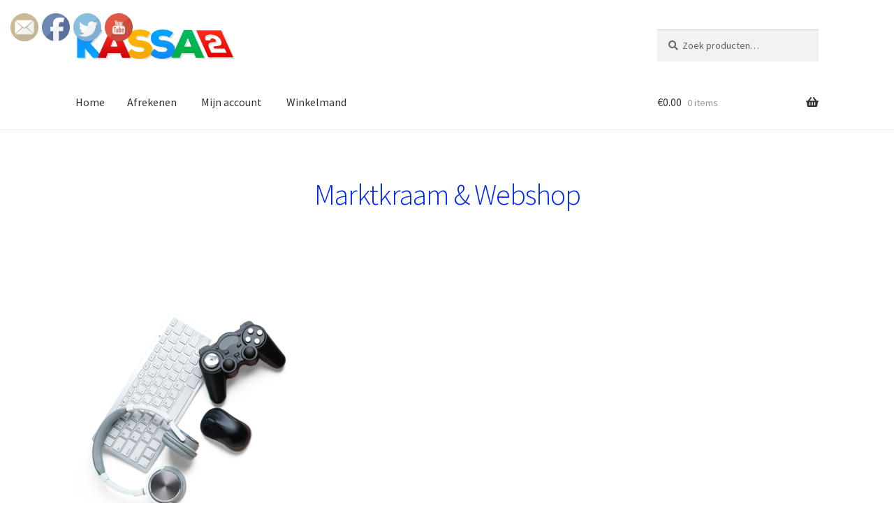

--- FILE ---
content_type: text/css
request_url: https://kassa2.nl/wp-content/plugins/Ultimate-Premium-Plugin/css/sfsi-style.css?ver=6.4.7
body_size: 9986
content:
@charset "utf-8";
@font-face {
    font-family: helveticabold;
    src: url(fonts/helvetica_bold_0-webfont.eot);
    src: url(fonts/helvetica_bold_0-webfont.eot?#iefix) format('embedded-opentype'), url(fonts/helvetica_bold_0-webfont.woff) format('woff'), url(fonts/helvetica_bold_0-webfont.ttf) format('truetype'), url(fonts/helvetica_bold_0-webfont.svg#helveticabold) format('svg');
    font-weight: 400;
    font-style: normal
}
@font-face {
    font-family: helveticaregular;
    src: url(fonts/helvetica_0-webfont.eot);
    src: url(fonts/helvetica_0-webfont.eot?#iefix) format('embedded-opentype'), url(fonts/helvetica_0-webfont.woff) format('woff'), url(fonts/helvetica_0-webfont.ttf) format('truetype'), url(fonts/helvetica_0-webfont.svg#helveticaregular) format('svg');
    font-weight: 400;
    font-style: normal
}
@font-face {
    font-family: helveticaneue-light;
    src: url(fonts/helveticaneue-light.eot);
    src: url(fonts/helveticaneue-light.eot?#iefix) format('embedded-opentype'), url(fonts/helveticaneue-light.woff) format('woff'), url(fonts/helveticaneue-light.ttf) format('truetype'), url(fonts/helveticaneue-light.svg#helveticaneue-light) format('svg');
    font-weight: 400;
    font-style: normal
}
body {
    margin: 0;
    padding: 0
}
.clear {
    clear: both
}
.space {
    clear: both;
    padding: 30px 0 0;
    width: 100%;
    float: left
}
.sfsi_mainContainer {
    font-family: helveticaregular
}
.sfsi_mainContainer h1,
.sfsi_mainContainer h2,
.sfsi_mainContainer h3,
.sfsi_mainContainer h4,
.sfsi_mainContainer h5,
.sfsi_mainContainer h6,
.sfsi_mainContainer li,
.sfsi_mainContainer p,
.sfsi_mainContainer ul {
    margin: 0;
    padding: 0;
    font-weight: 400
}
.sfsi_mainContainer img {
    border: 0
}
.main_contant p,
.ui-accordion .ui-accordion-header {
    font-family: 'helveticaneue-light'
}
.sfsi_mainContainer input,
.sfsi_mainContainer select {
    outline: 0
}
.wapper {
    padding: 48px 106px 40px 20px;
    display: block;
    background: #f1f1f1
}
.main_contant {
    margin: 0;
    padding: 0
}
.main_contant h1 {
    padding: 0;
    color: #1a1d20;
    font-family: helveticabold;
    font-size: 28px
}
.main_contant p {
    padding: 0;
    color: #414951;
    font-size: 17px;
    line-height: 26px
}
.main_contant p span {
    text-decoration: underline;
    font-family: helveticabold
}
.like_txt {
    margin: 30px 0 0;
    padding: 0;
    color: #12a252;
    font-family: helveticaregular;
    font-size: 20px;
    line-height: 20px;
    text-align: center
}
.like_txt a {
    color: #12a252
}
#accordion p,
#accordion1 p {
    color: #5a6570;
    text-align: left;
    font-family: 'helveticaneue-light';
    font-size: 17px;
    line-height: 26px;
    padding-top: 19px
}
.sfsiplus_tab_3_icns.sfsiplus_shwthmbfraftr .cstmdisplaysharingtxt {
    float: left
}
#accordion p:first-child,
#accordion1 p:first-child {
    padding-top: 0
}
#accordion h4,
#accordion1 h4 {
    margin: 0;
    padding: 30px 0 0;
    color: #414951;
    font-size: 20px;
    line-height: 22px;
    font-family: helveticaregular
}
#accordion h4:first-child,
#accordion1 h4:first-child {
    padding-top: 0
}
#accordion .tab8 h4:first-child,
#accordion1 h4:first-child {
    margin-left: 0!important
}
.tab1,
.tab2,
.tab3,
.tab4,
.tab5,
.tab6,
.tab7 {
    color: #5a6570;
    text-align: left;
    font-family: helveticaregular;
    font-size: 18px;
    line-height: 26px
}
.tab4 ul.like_icon {
    margin: 0;
    padding: 20px 0 0;
    list-style: none;
    text-align: center
}
.tab4 ul.like_icon li {
    margin: 0;
    padding: 0;
    list-style: none;
    display: inline-block
}
.tab4 ul.like_icon li span {
    margin: 0;
    width: 54px;
    display: block;
    background: url(../images/count_bg.png) no-repeat;
    height: 24px;
    overflow: hidden;
    padding: 10px 2px 2px;
    font-size: 17px;
    text-align: center;
    line-height: 24px;
    color: #5a6570
}
.tab4 ul.like_icon li a {
    color: #5a6570;
    text-decoration: none
}
.tab4 ul.enough_waffling {
    margin: 0;
    padding: 25px 0 27px;
    list-style: none;
    text-align: center
}
.tab4 ul.enough_waffling li {
    margin: 0 22px;
    padding: 0;
    list-style: none;
    display: inline-block
}
.tab4 ul.enough_waffling li span {
    float: left
}
.tab4 ul.enough_waffling li label {
    margin: 0 0 0 20px;
    float: left;
    font-family: helveticaregular;
    font-size: 18px;
    font-weight: 400;
    text-align: center;
    line-height: 38px;
    color: #5a6570
}
.sfsi_mainContainer .checkbox {
    width: 31px;
    height: 31px;
    background: url(../images/check_bg.jpg) no-repeat;
    display: inherit
}
.sfsi_mainContainer .radio {
    width: 40px;
    height: 40px;
    background: url(../images/radio_bg.png) no-repeat;
    display: inherit
}
.sfsi_mainContainer .select {
    width: 127px;
    height: 47px;
    font-size: 17px;
    background: url(../images/select_bg.jpg) no-repeat;
    display: block;
    padding-left: 16px;
    line-height: 49px
}
.sfsi_mainContainer .line {
    background: #eaebee;
    height: 1px;
    font-size: 0;
    margin: 15px 0 0;
    clear: both;
    width: 100%;
    float: left
}
.sfsiplus_specify_counts {
    display: block;
    margin-top: 15px;
    padding-top: 15px;
    clear: both;
    width: 100%;
    float: left;
    border-top: 1px solid #eaebee
}
.sfsiplus_specify_counts .radio_section {
    width: 30px;
    float: left;
    margin: 12px 10px 0 0
}
.sfsiplus_specify_counts .social_icon_like {
    width: 54px;
    float: left;
    margin: 0 15px 0 0
}
.sfsiplus_specify_counts .social_icon_like ul {
    margin: 0;
    padding: 0!important;
    list-style: none;
    text-align: center
}
.sfsiplus_specify_counts .social_icon_like li {
    margin: 0;
    padding: 0;
    list-style: none;
    display: inline-block
}
.sfsiplus_specify_counts .social_icon_like li span {
    margin: 0;
    width: 54px;
    display: block;
    background: url(../images/count_bg.jpg) no-repeat;
    height: 24px;
    overflow: hidden;
    padding: 10px 2px 2px;
    font-family: helveticaregular;
    font-size: 16px;
    text-align: center;
    line-height: 24px;
    color: #5a6570
}
.sfsiplus_specify_counts .social_icon_like li a {
    color: #5a6570;
    text-decoration: none
}
.sfsiplus_specify_counts .listing {
    width: 88%;
    margin-top: -5px;
    display: inherit;
    float: left
}
.sfsiplus_specify_counts .listing ul {
    margin: 0;
    padding: 0;
    list-style: none;
    text-align: left
}
.sfsiplus_specify_counts .listing li {
    margin: 15px 0 0;
    padding: 0;
    list-style: none;
    clear: both;
    line-height: 39px;
    font-size: 17px
}
.sfsiplus_specify_counts .listing li span {
    float: left;
    margin-right: 20px
}
.sfsiplus_specify_counts .listing li .input {
    background: #e5e5e5;
    box-shadow: 2px 2px 3px #dcdcdc inset;
    border: 0;
    padding: 10px;
    margin-left: 25px
}
.sfsiplus_specify_counts .listing li .input_facebook {
    width: 288px;
    background: #e5e5e5;
    box-shadow: 2px 2px 3px #dcdcdc inset;
    border: 0;
    padding: 10px;
    margin-left: 16px
}
.save_button {
    width: 450px;
    padding-top: 30px;
    clear: both;
    margin: auto
}
.save_button a {
    background: #12a252;
    text-align: center;
    font-size: 23px;
    color: #FFF!important;
    display: block;
    padding: 11px 0;
    text-decoration: none
}
.save_button a:hover {
    background: #079345
}
.sticking p {
    float: left;
    font-size: 18px!important
}
.sticking p.list {
    width: 168px
}
.sticking p.link {
    margin: 3px 0 0 12px;
    padding: 0!important;
    float: left
}
.sticking .float {
    margin-left: 188px;
    margin-top: 3px;
    float: left;
    font-size: 17px
}
.sticking ul {
    margin: 0;
    padding: 30px 0 0;
    list-style: none;
    float: left
}
.sticking a {
    color: #a4a9ad;
    text-decoration: none
}
.sticking .field {
    position: relative;
    float: left;
    display: block;
    margin-left: 20px
}
.sticking .field .select {
    width: 206px;
    height: 47px;
    background: url(../images/select_bg1.jpg) no-repeat;
    display: block;
    padding-left: 10px
}
.sticking .field select.styled {
    position: absolute;
    left: 0;
    top: 0;
    width: 211px;
    line-height: 46px;
    height: 46px
}
.mouseover_field {
    width: 455px;
    float: left;
    font-size: 18px;
    margin-top: 10px
}
.mouseover_field label {
    width: 125px;
    float: left
}
.mouseover_field input {
    width: 256px;
    float: left;
    background: #e5e5e5;
    box-shadow: 2px 2px 3px #dcdcdc inset;
    border: 0;
    padding: 10px
}
.tab6 .social_icon_like1 {
    width: 100%;
    float: left;
    margin: 0;
    padding: 35px 0 0;
    text-align: center
}
.tab6 .social_icon_like1 ul {
    margin: 0;
    padding: 0;
    list-style: none;
    text-align: center
}
.tab6 .social_icon_like1 li {
    margin: 0 20px;
    padding: 0;
    width: auto;
    list-style: none;
    display: inline-block
}
.tab6 .social_icon_like1 li span,
.tab8 .social_icon_like1 li span {
    margin: 0;
    width: 44px;
    display: block;
    background: url(../images/count_bg1.png) no-repeat;
    height: 22px;
    overflow: hidden;
    padding: 2px 2px 2px 10px;
    font-family: helveticaregular;
    font-size: 15px;
    text-align: center;
    line-height: 20px;
    color: #5a6570;
    float: left
}
.tab6 .social_icon_like1 li img {
    float: left;
    margin-right: 5px;
    display: block
}
.tab6 .social_icon_like1 li a {
    color: #5a6570;
    text-decoration: none;
    display: block
}
.tab6 ul.usually {
    margin: 28px 0 6px 60px;
    padding: 0;
    list-style: none
}
.tab6 ul.usually li {
    margin: 0;
    padding: 0;
    width: auto;
    list-style: none;
    text-align: left;
    font-size: 17px
}
.tab6 ul.enough_waffling {
    margin: 25px 0 0;
    padding: 0;
    list-style: none;
    text-align: center
}
.tab6 ul.enough_waffling li {
    margin: 0 22px;
    padding: 0;
    list-style: none;
    display: inline-block
}
.tab6 ul.enough_waffling li span {
    float: left
}
.tab6 ul.enough_waffling li label {
    margin: 0 0 0 20px;
    float: left;
    font-family: helveticaregular;
    font-size: 18px;
    font-weight: 400;
    text-align: center;
    line-height: 38px;
    color: #5a6570
}
.tab6 .row {
    border-top: 1px solid #eaebee;
    margin-top: 25px;
    padding-top: 15px;
    clear: both;
    display: block;
    width: 100%;
    float: left;
    font-family: helveticaregular;
    line-height: 42px
}
.tab6 .options {
    margin-top: 25px;
    clear: both;
    width: 100%;
    float: left
}
.tab6 .options label {
    width: 345px;
    float: left;
    font-size: 18px;
    font-family: helveticaregular;
    color: #5a6570;
    line-height: 46px
}
.tab6 .options label.first {
    font-family: helveticaregular;
    font-size: 18px
}
.tab6 .options input {
    width: 308px;
    float: left;
    background: #e5e5e5;
    box-shadow: 2px 2px 3px #dcdcdc inset;
    border: 0;
    padding: 10px
}
.tab6 .options .field {
    width: 223px;
    float: left;
    position: relative
}
.tab6 .options .field .select {
    width: 207px;
    background: url(../images/select_bg1.jpg) no-repeat;
    display: block;
    padding-left: 17px;
    font-family: helveticaregular
}
.tab6 .options .field select.styled {
    position: absolute;
    left: 0;
    top: 0;
    width: 213px;
    line-height: 46px;
    height: 46px
}
.tab7 h3 {
    margin: 14px 0 6px;
    padding: 0;
    color: #a7a9ac;
    font-family: helveticaregular;
    font-size: 20px;
    text-align: left
}
.tab7 .close {
    position: absolute;
    right: 18px;
    top: 18px
}
.tab7 .text_options {
    width: 400px;
    float: left
}
.tab7 .text_options.layout {
    margin-left: 35px
}
.tab7 .sfsiplus_row_tab {
    margin-top: 10px;
    width: 100%;
    float: left
}
.tab7 .text_options label {
    width: 121px;
    float: left;
    line-height: 46px;
    font-size: 18px
}
.tab7 .text_options.layout label {
    line-height: 20px;
    font-size: 18px
}
.tab7 .text_options.layout label.border {
    line-height: 46px
}
.tab7 .text_options input {
    width: 274px;
    float: left;
    background: #e5e5e5;
    box-shadow: 2px 2px 3px #dcdcdc inset;
    border: 0;
    padding: 13px 10px;
    font-size: 17px;
    color: #5a6570
}
.tab7 .text_options input.small {
    width: 138px
}
.tab7 .text_options .field {
    width: 223px;
    float: left;
    position: relative
}
.tab7 .text_options .field .select {
    width: 183px;
    padding-right: 21px;
    height: 47px;
    background: url(../images/select_bg1.jpg) no-repeat;
    display: block;
    padding-left: 10px;
    line-height: 46px;
    font-size: 17px;
    color: #414951
}
.tab7 .text_options .field select.styled {
    position: absolute;
    left: 0;
    top: 0;
    width: 213px;
    line-height: 46px;
    height: 46px
}
.tab7 .color_box {
    width: 40px;
    height: 34px;
    border: 3px solid #fff;
    box-shadow: 1px 2px 2px #ccc;
    float: left;
    position: relative;
    margin-left: 13px
}
.tab7 .color_box1 {
    width: 100%;
    height: 34px;
    background: #5a6570;
    box-shadow: 1px -2px 15px -2px #d3d3d3 inset
}
.tab7 .corner {
    width: 10px;
    height: 10px;
    background: #fff;
    position: absolute;
    right: 0;
    bottom: 0
}
.tab7 ul.border_shadow {
    margin: 0;
    padding: 5px 0 0;
    list-style: none;
    float: left;
    width: 257px
}
.tab7 ul.border_shadow li {
    margin: 0;
    padding: 0 0 0 40px;
    list-style: none;
    float: left
}
.tab7 ul.border_shadow li:first-child {
    padding: 0
}
.tab7 ul.border_shadow li span {
    float: left
}
.tab7 ul.border_shadow li label {
    float: left;
    width: auto;
    font-family: helveticaregular;
    font-size: 18px;
    font-weight: 400;
    text-align: center;
    line-height: 40px!important;
    color: #5a6570;
    padding: 0 0 0 20px
}
.tab7 .row {
    border-top: 1px solid #eaebee;
    margin-top: 25px;
    padding-top: 15px;
    clear: both;
    display: block;
    width: 100%;
    float: left;
    font-family: helveticaregular;
    line-height: 42px
}
.tab7 .pop_up_show {
    width: 100%;
    float: left;
    margin-top: 20px
}
.tab7 .pop_up_show span {
    float: left
}
.tab7 .pop_up_show label {
    float: left;
    width: auto;
    font-size: 18px;
    font-weight: 400;
    text-align: center;
    line-height: 38px!important;
    color: #5a6570;
    padding: 0 0 0 20px
}
.tab7 .pop_up_show input.add {
    width: 257px;
    float: left;
    background: #e5e5e5;
    box-shadow: 2px 2px 3px #dcdcdc inset;
    border: 0;
    padding: 10px;
    margin-left: 40px
}
.tab7 .pop_up_show input.seconds {
    width: 60px;
    background: #e5e5e5;
    box-shadow: 2px 2px 3px #dcdcdc inset;
    border: 0;
    padding: 10px;
    margin: 0 7px
}
.tab7 .pop_up_show a {
    text-decoration: underline;
    color: #a4a9ad;
    font-size: 16px;
    margin-left: 20px
}
.tab7 .pop_up_show .field {
    width: 135px;
    float: left;
    position: relative;
    margin-left: 20px;
    font-size: 17px;
    font-family: helveticaregular
}
.tab7 .pop_up_show .field .select {
    width: 127px;
    height: 48px;
    background: url(../images/select_bg.jpg) no-repeat;
    display: block;
    padding-left: 10px;
    line-height: 46px;
    font-size: 16px;
    color: #5a6570
}
.tab7 .pop_up_show .field select.styled {
    position: absolute;
    left: 0;
    top: 0;
    width: 135px;
    line-height: 46px;
    height: 46px
}
.pop_up_box {
    width: 474px;
    background: #FFF;
    box-shadow: 0 0 5px 3px #d8d8d8;
    margin: 200px auto;
    padding: 20px 25px 60px;
    font-family: helveticaregular;
    color: #5a6570;
    min-height: 250px;
    position: relative
}
.pop_up_box h4,
.pop_up_box_ex h4 {
    font-size: 20px;
    color: #5a6570;
    text-align: center;
    margin: 0;
    padding: 0;
    line-height: 22px
}
.pop_up_box p,
.pop_up_box_ex p {
    font-size: 17px;
    line-height: 28px;
    color: #5a6570;
    text-align: left;
    margin: 0;
    padding: 25px 0 0;
    font-family: helveticaregular
}
.sfsi_popupcntnr {
    float: left;
    width: 100%
}
.sfsi_popupcntnr>h3 {
    color: #000;
    float: left;
    font-weight: 700;
    margin-bottom: 5px;
    width: 100%
}
ul.flwstep {
    float: left;
    width: 100%
}
ul.flwstep>li {
    color: #000;
    font-size: 16px;
    margin: 5px
}
.upldbtn {
    float: left;
    text-align: center;
    width: 100%
}
.upload_butt {
    background-color: #12a252;
    border: none;
    color: #fff;
    font-weight: 700;
    margin-top: 10px;
    padding: 5px 45px;
    width: auto;
    cursor: pointer
}
.pop_up_box .button {
    background: #12a252;
    font-size: 22px;
    line-height: 24px;
    color: #5a6570;
    text-align: center;
    min-height: 80px;
    margin-top: 32px;
    box-shadow: none;
    word-wrap: break-word;
    white-space: normal
}
.pop_up_box .button:hover {
    box-shadow: none!important
}
.pop_up_box .button a.activate {
    padding: 0 0
}
.pop_up_box a,
.pop_up_box_ex a {
    color: #a4a9ad;
    font-size: 20px;
    text-decoration: none;
    text-align: center;
    display: inline-block;
    margin-top: 20px;
    width: 100%
}
.pop_up_box .upload {
    width: 100%;
    float: left;
    text-align: left;
    margin-top: 15px;
    height: 46px
}
.pop_up_box .upload label {
    width: 135px;
    float: left;
    line-height: 45px;
    font-size: 18px;
    font-family: helveticaregular;
    text-align: left
}
.pop_up_box .upload input[type=text] {
    width: 248px;
    float: left;
    background: #e5e5e5;
    box-shadow: 2px 2px 3px #dcdcdc inset;
    border: 0;
    padding: 0 10px;
    font-size: 16px;
    height: 44px;
    text-align: left;
    color: #5a6570;
    font-family: helveticaregular
}
.pop_up_box .upload input.upload_butt {
    width: 100px;
    background: #12a252;
    box-shadow: 0 0 0;
    border: 0;
    text-align: center;
    font-size: 18px;
    color: #fff;
    font-family: helveticaregular;
    height: 45px;
    right: 32px;
    top: 71px;
    position: absolute
}
.pop_up_box .upload a {
    color: #12a252;
    font-size: 18px;
    text-decoration: underline;
    font-family: helveticaregular;
    margin: 0 0 16px 140px
}
.pop_up_box a:hover,
.pop_up_box_ex a:hover {
    color: #a4a9ad
}
.tab1 ul.plus_icn_listing {
    list-style: none;
    overflow: hidden;
    border-top: #e7e8eb solid 1px;
    margin: 35px 0 0
}
.tab1 ul.plus_icn_listing li {
    border-bottom: #eaebed solid 1px;
    padding: 11px 0 11px 8px;
    float: left;
    width: 100%
}
ul.plus_icn_listing li .tb_4_ck {
    float: left;
    margin: 10px 0 0
}
ul.sfsiplus_icn_listing8 li .tb_4_ck {
    float: left;
    margin: 10px 0 0
}
.tab2 {
    overflow: hidden
}
.tab2 .rss_url_row {
    width: 100%;
    float: left;
    margin: 0 0 10px
}
.tab2 .rss_url_row h4 {
    float: left;
    line-height: 43px!important
}
.tab2 .inr_cont input.add,
.tab2 .inr_cont textarea.add_txt,
.tab2 .rss_url_row input.add {
    width: 363px;
    float: left;
    background: #e5e5e5;
    box-shadow: 2px 2px 3px #dcdcdc inset;
    border: 0;
    padding: 12px 10px 11px;
    margin-left: 10px
}
.tab2 .rss_url_row a.rit_link {
    float: left;
    margin: 10px 0 0 16px;
    font-size: 17px
}
.tab2 .row {
    float: left;
    border-top: 2px solid #f2f3f4;
    clear: both;
    padding: 0 0 15px;
    width: 100%
}
.tab2 .row .tab_2_email_sec {
    list-style: none;
    margin: 17px 0 0;
    overflow: hidden
}
.row ul.tab_2_email_sec li {
    float: left;
    margin-right: 10px;
    width: 15%
}
.sfsiplusicnsdvwrp {
    width: 110px;
    float: left
}
.row ul.tab_2_email_sec:first-child {
    margin-right: 2%
}
.inr_cont .fb_url {
    clear: both
}
.inr_cont .fb_url .checkbox,
.inr_cont .fb_url input.add,
.inr_cont .fb_url label,
.inr_cont .fb_url lable {
    float: left
}
.inr_cont .fb_url input.add {
    margin-left: 19px
}
.inr_cont .fb_url .checkbox {
    margin: 6px 0 0
}
.inr_cont .fb_url label,
.inr_cont .fb_url ul li label {
    line-height: 41px;
    margin: 0 0 0 15px;
    font-size: 18px
}
.inr_cont textarea.add_txt {
    resize: none;
    margin: 0 0 0 19px!important;
    height: 60px
}
.tab2 .inr_cont textarea.add_txt {
    width: 382px!important;
    height: 90px;
    overflow: hidden
}
.tab2 .inr_cont input.add {
    width: 417px
}
.red_txt,
.tab2 .red_txt {
    color: #ef4745!important;
    text-align: center!important;
    padding-top: 5px!important
}
.green_txt {
    color: #12A252!important;
    text-align: center!important;
    padding-top: 5px!important
}
.red_txt {
    color: #f80000!important;
    text-align: center!important;
    padding-top: 5px!important
}
.linked_tab_2 .fb_url label {
    width: 32%
}
.twt_tab_2 label {
    width: 18%
}
.bdr_top {
    border-top: none!important
}
.linked_tab_2 .fb_url input.link_dbl {
    margin-bottom: 6px
}
.tab3 {
    overflow: hidden
}
.tab3 .row {
    padding: 15px 0;
    clear: both;
    overflow: hidden
}
.tab3 .row.sfsiplusmousetxt {
    border: medium none
}
.tab3 ul.tab_3_list {
    overflow: hidden;
    margin: 4px 0 11px
}
ul.tab_3_list li {
    background: url(../images/tab_3_list_bg.jpg) 13px 7px no-repeat;
    padding: 0 0 0 30px;
    color: #778088;
    font-family: helveticaregular;
    font-size: 17px;
    margin-bottom: 4px
}
.tab5 ul.tab_3_list li {
    background: url(../images/tab_3_list_bg.jpg) 13px 18px no-repeat
}
.tab3 .row h3 {
    margin: 0 0 20px;
    color: #414951;
    font-family: helveticabold;
    font-size: 20px
}
ul.sfsiplus_tab_3_icns {
    list-style: none;
    margin: 34px 0 0;
    overflow: hidden
}
ul.sfsiplus_tab_3_icns li {
    width: 100%;
    margin: 0 0 21px;
    float: left
}
ul.sfsiplus_tab_3_icns label {
    float: left;
    line-height: 42px;
    color: #69737C;
    font-size: 18px;
    font-family: helveticaregular;
    min-width: 120px
}
ul.sfsiplus_tab_3_icns li .sfsiplus_icns_tab_3,
ul.sfsiplus_tab_3_icns li .radio {
    float: left
}
.tab3 .sub_row {
    float: left;
    margin: 35px 0 0 4%;
    width: 90%
}
.tab3 .sub_row h4 {
    color: #a4a9ad!important
}
.tab3 .sub_row label {
    float: left;
    margin: 0 20px;
    line-height: 36px;
    font-size: 18px
}
.tab3 .sub_row p {
    padding-top: 18px!important;
    clear: both;
    overflow: hidden
}
.sub_row .sub_sub_box p {
    padding-top: 18px!important
}
.tab3 .sub_row .checkbox {
    float: left;
    margin-top: 4px
}
.tab3 .sub_row .sub_sub_box {
    width: 80%;
    margin: 7px 0 15px 10%;
    float: left
}
.tab3 .sub_row input.smal_inpt {
    width: 73px;
    background: #e5e5e5;
    box-shadow: 2px 2px 3px #dcdcdc inset;
    border: 0;
    padding: 10px;
    float: left
}
.tab3 .sub_row .drop_lst {
    border: 1px solid #d6d6d6;
    font-size: 16px;
    color: #5a6570;
    width: 120px
}
.tab3 .first_row,
.tab3 .first_row p,
.tab3 .first_row p .radio,
.tab3 .first_row p label {
    float: left
}
.tab3 .first_row {
    width: 90%;
    float: left
}
.tab3 .first_row p {
    padding: 0!important
}
.tab3 .first_row p label {
    line-height: 44px;
    margin: 0 10px
}
.tab3 .first_row p:last-child {
    margin-left: 27%
}
.tab3 .tab_1_sav {
    padding-top: 20px!important;
    margin: 10px auto 20px
}
.suc_msg {
    background: #12A252;
    color: #FFF;
    display: none;
    font-size: 23px;
    padding: 10px;
    text-align: left;
    text-decoration: none
}
.error_msg {
    background: #D22B30;
    color: #FFF;
    display: none;
    font-size: 23px;
    padding: 10px;
    text-align: left;
    text-decoration: none
}
.fileUPInput {
    cursor: pointer;
    position: relative;
    top: -43px;
    right: 0;
    z-index: 99;
    height: 42px;
    font-size: 5px;
    opacity: 0;
    -moz-opacity: 0;
    filter: alpha(opacity=0);
    width: 100%
}
.inputWrapper {
    height: 20px;
    width: 50px;
    overflow: hidden;
    position: relative;
    cursor: pointer
}
.sfsiplus_custom-txt {
    background: none!important;
    padding-left: 2px!important
}
.plus_custom-img {
    float: left;
    margin-left: 20px
}
.loader-img {
    float: left;
    margin-left: -70px;
    display: none
}
.pop-overlay {
    position: fixed;
    top: 0;
    left: 0;
    width: 100%;
    height: 100%;
    backgound-color: #d3d3d3;
    z-index: 10;
    padding: 20px;
    display: none
}
.fb-overlay {
    position: fixed;
    top: 0;
    left: 0;
    width: 100%;
    height: 100%;
    backgound-color: #d3d3d3;
    z-index: -1000;
    padding: 20px;
    opacity: 0;
    display: block
}
.inputError {
    border: 1px solid #f80000!important
}
.sfsicloseBtn {
    position: absolute;
    top: 0;
    right: 0;
    cursor: pointer
}
.top_arow {
    background: url(../images/top_aro.png) no-repeat;
    position: absolute;
    top: -29px;
    left: 38%;
    width: 33px;
    height: 29px;
    backgoround-color: #fff
}
.sfsi_plus_tool_tip_2 .top_arow .sfsi_plus_inside,
.top_arow .sfsi_plus_inside {
    float: left
}
.sfsi_plus_tool_tip_2 .tool_tip>img,
.tool_tip>img {
    display: inline-block;
    margin-right: 4px;
    float: left
}
.sfsiplus_norm_row {
    float: left;
    min-width: 25px
}
.sfsiplus_norm_row a {
    border: none;
    display: inline-block;
    position: relative
}
.sfsi_plus_widget {
    min-height: 55px
}
.sfsi_plus_tool_tip_2 a {
    min-height: 0!important
}
.sfsi_plus_widget a img {
    box-shadow: none!important;
    outline: 0
}
.sfsi_plus_wicons {
    display: inline-block;
    color: #000
}
.sel-active {
    background-color: #f7941d
}
.sfsi_plus_outr_div .close {
    position: absolute;
    right: 18px;
    top: 18px
}
.sfsi_plus_outr_div h2 {
    color: #778088;
    font-family: helveticaregular;
    font-size: 26px;
    margin: 0 0 9px;
    padding: 0;
    text-align: center;
    font-weight: 400
}
.sfsi_plus_outr_div ul li a {
    color: #5A6570;
    text-decoration: none
}
.sfsi_plus_outr_div ul li {
    display: inline-block;
    list-style: none;
    margin: 0;
    padding: 0;
    float: none
}
.expanded-area {
    display: none
}
.sfsi_plus_wicons a {
    -webkit-transition: all .2s ease-in-out;
    -moz-transition: all .2s ease-in-out;
    -o-transition: all .2s ease-in-out;
    -ms-transition: all .2s ease-in-out
}
.scale,
.scale-div {
    -webkit-transform: scale(1.1);
    -moz-transform: scale(1.1);
    -o-transform: scale(1.1);
    transform: scale(1.1)
}
.sfsi_plus_Sicons {
    float: left
}
.sfsi_pop_up .button a:hover {
    color: #fff
}
.sfsi_pop_up .button:hover {
    background: #12a252;
    color: #fff;
    border: none
}
ul.plus_icn_listing li .sfsiplus_right_info a {
    outline: 0;
    font-family: helveticaregular
}
ul.sfsiplus_icn_listing8 li .sfsiplus_right_info a {
    outline: 0;
    font-family: helveticaregular
}
.upload_pop_up .upload_butt {
    line-height: 27px;
    margin-left: 6px
}
.sfsi_pop_up .addthis_toolbox {
    width: 80px;
    margin: 40px auto 0
}
a.addthis_button_compact {
    margin-top: 0;
    width: auto
}
.drop_lsts {
    left: 220px;
    position: relative;
    top: -40px
}
.drop_lsts .styled {
    top: -42px;
    width: 127px;
    height: 33px
}
.drop_lsts span {
    line-height: 50px
}
.sfsi_plus_drag_drp {
    position: relative;
    font-size: 17px
}
.listing ul li label {
    width: 224px;
    float: left
}
.sfsiplus_row_onl {
    width: 100%;
    float: left
}
#sfsi_plus_Show_popupOn_PageIDs option.sel-active {
    background: #f7941d
}
.sfsi_plus_inside div iframe {
    float: left;
    margin: 0
}
.sfsi_plus_inside div #___plus_0,
.sfsi_plus_inside div #___plusone_0 {
    height: 27px
}
.sfsi_plus_outr_div li {
    float: left
}
.sfsi_plus_tool_tip_2 .sfsi_plus_inside div {
    min-height: 0
}
#___plus_1>iframe {
    height: 30px
}
.main_contant p {
    margin: 0 0 26px
}
.main_contant p>a {
    color: #1a1d20;
    text-decoration: underline
}
.tab1 .gary_bg {
    background: #f1f1f1
}
#accordion {
    margin-top: 4px
}
.main_contant p>a,
.tab1 p span {
    font-family: helveticabold
}
.wapper .ui-accordion-header-active {
    margin-top: 20px!important
}
.wapper .tab2 {
    padding: 20px 33px 12px 34px!important
}
.wapper .tab2 p {
    margin-bottom: 6px
}
.tab2 .twt_tab_2 label {
    width: 175px
}
.tab2 .twt_fld {
    margin: 16px 0 23px;
    float: left
}
.tab2 .twt_fld_2 {
    margin: 0 0 12px;
    float: left
}
.tab2 .google_in {
    margin: 0 0 8px 94px;
    float: left
}
.tab2 .google_in p.radio_section {
    padding-top: 8px!important
}
.tab2 .google_in .fb_url input.add {
    width: 417px!important
}
.tab2 .utube_inn {
    padding-bottom: 2px;
    float: left
}
.tab2 .utube_inn label {
    max-width: 90%
}
.tab2 .utube_inn label span {
    font-family: helveticabold
}
.tab2 .inr_cont p>a {
    font-family: helveticabold;
    color: #778088;
    text-decoration: none
}
.sfsiplus_pinterest_section .inr_cont .pint_url {
    float: left;
    padding-top: 6px;
    clear: both
}
.sfsiplus_pinterest_section .inr_cont .add {
    width: 417px!important
}
.sfsiplus_linkedin_section .link_1,
.sfsiplus_linkedin_section .link_2,
.sfsiplus_linkedin_section .link_3,
.sfsiplus_linkedin_section .link_4 {
    float: left;
    width: 100%
}
.sfsiplus_linkedin_section .link_1 input.add,
.sfsiplus_linkedin_section .link_2 input.add,
.sfsiplus_linkedin_section .link_3 input.add,
.sfsiplus_linkedin_section .link_4 input.add {
    width: 417px
}
.sfsiplus_linkedin_section .link_1 {
    margin-bottom: 7px
}
.sfsiplus_linkedin_section .link_2 {
    margin-bottom: 12px
}
.sfsiplus_linkedin_section .link_3,
.sfsiplus_linkedin_section .link_4 {
    margin-bottom: 13px
}
.tab2 .sfsiplus_linkedin_section .link_4 {
    margin-bottom: 0
}
ul.tab_3_list li span {
    font-family: helveticabold
}
.tab3 .Shuffle_auto {
    float: left;
    width: 80%;
    position: relative;
    top: -93px
}
.sfsiplus_specify_counts .listing li .input.mypginpt {
    width: 288px
}
.tab3 .Shuffle_auto .sub_sub_box .tab_3_option {
    padding-top: 0!important;
    margin-bottom: 10px!important
}
.tab3 .sub_row {
    margin-top: 10px!important
}
.tab4 {
    padding-top: 35px!important
}
.tab4 .save_button {
    padding-top: 46px
}
.tab5 {
    padding-top: 31px!important
}
.tab6,
.tab7 {
    padding-top: 28px!important
}
.tab5 .sfsiplus_row_onl {
    margin-top: 15px
}
.tab5 .sticking .link>a {
    color: #a4a9ad;
    text-decoration: underline
}
.tab5 .mouse_txt h4 {
    margin-bottom: 8px!important
}
.tab5 .save_button {
    padding-top: 54px
}
.tab7 .like_pop_box h2 {
    font-family: helveticabold;
    text-align: center;
    color: #414951;
    font-size: 26px
}
.tab1 ul.plus_icn_listing li .sfsiplus_right_info label:hover {
    text-decoration: none!important
}
.tab1 ul.plus_icn_listing li .sfsiplus_right_info label.expanded-area {
    clear: both;
    float: left;
    margin-top: 14px
}
.tab7 .space {
    margin-top: 14px
}
.tab7 .pop_up_show label {
    font-family: helveticaregular!important
}
.tab7 .save_button {
    padding-top: 78px
}
.like_txt a {
    text-decoration: none;
    font-family: helveticaregular
}
.bdr_btm_non {
    border-bottom: none!important
}
.tab1 .tab_1_sav {
    padding-top: 13px
}
#accordion .tab2 .sfsiplus_facebook_section .inr_cont p.extra_sp,
#accordion1 .tab2 .sfsiplus_facebook_section .inr_cont p.extra_sp {
    padding-top: 7px
}
.tab2 .sfsiplus_custom_section {
    width: 100%
}
.tab7 {
    padding-bottom: 40px!important
}
.tab10 .save_button a {
    padding: 16px 0
}
.tab2 .sfsiplus_twitter_section .twt_fld input.add,
.tab2 .sfsiplus_twitter_section .twt_fld_2 textarea.add_txt {
    width: 464px!important
}
.tab2 .utube_inn .fb_url label span {
    font-family: helveticaregular
}
.tab1 label,
.tab2 label,
.tab3 label,
.tab4 label,
.tab5 label,
.tab6 label,
.tab7 label,
.tab8 label,
.tab9 label {
    cursor: default!important
}
.tab5 .new_wind h4 {
    margin-bottom: 11px!important
}
.pop_up_box .fb_2 span {
    height: 28px!important
}
.pop_up_box .sfsi_plus_tool_tip_2 .fbb .fb_1 a {
    margin-top: 0
}
.tab6 .social_icon_like1 ul li span {
    margin-top: -1px
}
#sfpluspageLoad {
    background: url(../images/ajax-loader.gif) 50% 50% no-repeat #F9F9F9;
    height: 100%;
    left: 160px;
    opacity: 1;
    position: fixed;
    top: 0;
    width: 89%;
    z-index: 9999
}
.sfsi_plus_tool_tip_2,
.tool_tip {
    background: #FFF;
    border: 1px solid #e7e7e7;
    box-shadow: #e7e7e7 0 0 2px 1px;
    display: block;
    float: left;
    margin: 0 0 0 -52px;
    position: absolute;
    z-index: 10000;
    border-bottom: #e5e5e5 solid 4px;
    width: 100px
}
.sfsi_plus_tool_tip_2 {
    display: inline-table
}
.sfsiplus_inerCnt,
.sfsiplus_inerCnt:hover,
.sfsiplus_inerCnt>a,
.sfsiplus_inerCnt>a:hover,
.widget-area .widget a {
    outline: 0
}
.sfsi_plus_tool_tip_2_inr {
    bottom: 90%;
    left: 20%;
    opacity: 0
}
.sfsi_plus_tool_tip_2 .bot_arow {
    background: url(../images/bot_tip_icn.png) no-repeat;
    position: absolute;
    bottom: -21px;
    left: 50%;
    width: 15px;
    height: 21px;
    margin-left: -10px
}
.sfsi_plus_tool_tip_2 .top_big_arow {
    position: absolute;
    -webkit-transform: rotate(180deg);
    -moz-transform: rotate(180deg);
    -ms-transform: rotate(180deg);
    -o-transform: rotate(180deg);
    transform: rotate(180deg);
    top: -21px;
    left: 46%;
    width: 15px;
    height: 21px;
    margin-right: -5px
}
.sfsi_plus_tool_tip_2_inr .gpls_visit>a,
.sfsi_plus_tool_tip_2_inr .prints_visit_1 a,
.sfsi_plus_tool_tip_2_inr .utub_visit>a {
    margin-top: 0
}
.sfsi_plus_tool_tip_2_inr .linkin_1 a,
.sfsi_plus_tool_tip_2_inr .linkin_2 a,
.sfsi_plus_tool_tip_2_inr .linkin_3 a,
.sfsi_plus_tool_tip_2_inr .linkin_4 a,
.sfsi_plus_tool_tip_2_inr .prints_visit a {
    margin: 0
}
.sfsiTlleftBig {
    bottom: 121%;
    left: 22%;
    margin-left: -54%
}
.sfsi_plus_Tlleft {
    bottom: 100%;
    left: 50%;
    margin-left: -66px!important;
    margin-bottom: 2px
}
.sfsi_plc_btm {
    bottom: auto;
    top: 100%;
    left: 50%;
    margin-left: -63px;
    margin-top: 8px;
    margin-bottom: auto
}
.sfsiplus_inerCnt {
    position: relative;
    z-index: inherit!important;
    float: left;
    width: 100%;
    float: left
}
.sfsi_plus_wicons {
    margin-bottom: 30px;
    position: relative;
    padding-top: 5px
}
.sfsiplus_norm_row .bot_no {
    position: absolute;
    padding: 1px 0;
    font-size: 12px!important;
    text-align: center;
    line-height: 12px!important;
    background: #fff;
    border-radius: 5px;
    left: 50%;
    margin-left: -20px;
    z-index: 9;
    border: 1px solid #333;
    top: 100%;
    white-space: pre;
    -webkit-box-sizing: border-box;
    -moz-box-sizing: border-box;
    box-sizing: border-box;
    margin-top: 10px;
    width: 40px
}
.sfsiplus_norm_row .bot_no:before {
    content: url(images/count_top_arow.png);
    position: absolute;
    height: 9px;
    margin-left: -7.5px;
    top: -10px;
    left: 50%;
    width: 15px
}
.sf_subscrbe .bot_no {
    background: rgba(0, 0, 0, 0) url(images/count_left_arow.png) no-repeat scroll 0 0 / 27px auto;
    font-size: 12px!important;
    left: 67px;
    line-height: 17px!important;
    margin-left: 0;
    padding: 1px 0;
    text-align: center;
    white-space: pre;
    width: 33px;
    height: 19px;
    z-index: 9;
    display: inline-block
}
.bot_no.sfsiSmBtn {
    font-size: 10px;
    margin-top: 4px
}
.bot_no.sfsiSmBtn:before {
    margin-left: -8px;
    top: -9px
}
.sfsiplus_norm_row .cbtn_vsmall {
    font-size: 9px;
    left: -28%;
    top: 4px
}
.sfsiplus_norm_row .cbtn_vsmall:before {
    left: 31%;
    top: -9px;
    margin-left: -31%
}
h2.optional {
    font-family: helveticaregular;
    font-size: 25px;
    margin: 14px 0 19px;
    color: #5a6570
}
.utube_tool_bdr .utub_visit {
    margin: 9px 0 0;
    height: 24px;
    display: inline-block;
    float: none
}
.utube_tool_bdr .utub_2 {
    margin: 9px 0 0;
    height: 24px;
    width: 86px;
    display: inline-block;
    float: none
}
.sfsi_plus_printst_tool_bdr {
    width: 79px
}
.sfsi_plus_printst_tool_bdr .prints_visit {
    margin: 0 0 10px -22px
}
.sfsi_plus_printst_tool_bdr .prints_visit_1 {
    margin: 0 0 0 -53px
}
.sfsi_plus_fb_tool_bdr {
    width: 68px;
    height: auto
}
.sfsi_plus_fb_tool_bdr .sfsi_plus_inside {
    text-align: center;
    width: 100%;
    float: left;
    overflow: hidden
}
.sfsi_plus_fb_tool_bdr .sfsi_plus_inside .icon1 {
    margin: 2px 0 2px 0;
    height: 28px;
    display: inline-block;
    float: none
}
.sfsi_plus_inside img {
    vertical-align: sub!important
}
.sfsi_plus_fb_tool_bdr .sfsi_plus_inside .icon2 {
    margin: 2px 0 2px 0;
    height: 20px;
    display: block;
    overflow: hidden
}
.sfsi_plus_fb_tool_bdr .sfsi_plus_inside .icon3 {
    margin: 2px 0 2px 0;
    height: 20px;
    display: inline-block;
    float: none
}
.sfsi_plus_fb_tool_bdr .sfsi_plus_inside .icon4 {
    display: inline-block!important;
    float: none!important;
    vertical-align: middle!important;
    width: 100%!important
}
.sfsi_plus_fb_tool_bdr .sfsi_plus_inside .fb_1,
.sfsi_plus_fb_tool_bdr .sfsi_plus_inside .fb_2,
.sfsi_plus_fb_tool_bdr .sfsi_plus_inside .fb_3 {
    margin: 9px 0 0;
    height: 25px
}
.sfsi_plus_printst_tool_bdr .sfsi_plus_inside {
    text-align: center;
    float: left;
    width: 100%
}
.sfsi_plus_printst_tool_bdr .sfsi_plus_inside .icon1 {
    margin: 2px 0;
    height: 24px;
    display: inline-block;
    float: none
}
.sfsi_plus_printst_tool_bdr .sfsi_plus_inside .icon2 {
    margin: 2px 0;
    height: 20px;
    display: inline-block;
    float: none;
    width: 100%
}
.sfsi_plus_printst_tool_bdr .sfsi_plus_inside .prints_visit,
.sfsi_plus_printst_tool_bdr .sfsi_plus_inside .prints_visit_1 {
    margin: 9px 0 0;
    height: 20px;
    float: none;
    display: inline-block
}
.sfsi_plus_fb_tool_bdr .sfsi_plus_inside .icon1>a>img,
.sfsi_plus_gpls_tool_bdr .sfsi_plus_inside .icon1>a>img,
.sfsi_plus_linkedin_tool_bdr .sfsi_plus_inside .icon1>a>img,
.sfsi_plus_linkedin_tool_bdr .sfsi_plus_inside .icon4>a>img,
.sfsi_plus_printst_tool_bdr .sfsi_plus_inside .icon1>a>img,
.sfsi_plus_printst_tool_bdr .sfsi_plus_inside .icon2>a>img,
.utube_tool_bdr .sfsi_plus_inside .icon1>a>img {
    padding-top: 0
}
.sfsi_plus_gpls_tool_bdr {
    width: 76px
}
.sfsi_plus_gpls_tool_bdr .sfsi_plus_inside .icon1>a>img {
    padding-top: 0
}
.sfsi_plus_gpls_tool_bdr .sfsi_plus_inside {
    text-align: center;
    width: 100%;
    float: left
}
.sfsi_plus_gpls_tool_bdr .sfsi_plus_inside .icon1 {
    margin: 2px 0;
    display: inline-block;
    float: none;
    height: 29px
}
.sfsi_plus_gpls_tool_bdr .sfsi_plus_inside .icon2 {
    margin: 2px 0 2px 0;
    display: inline-block;
    float: none;
    height: 24px;
    width: 100%
}
.sfsi_plus_gpls_tool_bdr .sfsi_plus_inside .icon3 {
    margin: 2px 0 2px 0;
    display: block;
    float: none;
    height: 24px
}
.sfsi_plus_gpls_tool_bdr .sfsi_plus_inside .icon4 {
    display: inline-block;
    float: none;
    text-align: center;
    vertical-align: middle;
    width: auto
}
.sfsi_plus_gpls_tool_bdr .sfsi_plus_inside .icon4>div {
    display: inline-block!important;
    float: none!important;
    text-align: center!important;
    vertical-align: middle!important;
    width: 100%!important
}
.sfsi_plus_gpls_tool_bdr .sfsi_plus_inside .gpls_visit,
.sfsi_plus_gpls_tool_bdr .sfsi_plus_inside .gtalk_2,
.sfsi_plus_gpls_tool_bdr .sfsi_plus_inside .gtalk_3 {
    margin: 9px 0 0;
    height: 29px
}
.sfsi_plus_fb_tool_bdr,
.sfsi_plus_gpls_tool_bdr,
.sfsi_plus_linkedin_tool_bdr,
.sfsi_plus_printst_tool_bdr,
.sfsi_plus_twt_tool_bdr {
    bottom: 100%;
    left: 50%;
    margin-bottom: 2px
}
.sfsi_plus_twt_tool_bdr .sfsi_plus_inside {
    text-align: center;
    width: 100%;
    float: left
}
.sfsi_plus_twt_tool_bdr .sfsi_plus_inside .cstmicon1 {
    margin: 2px 0!important;
    display: inline-block;
    float: none;
    vertical-align: middle;
    overflow: hidden
}
.sfsi_plus_twt_tool_bdr .sfsi_plus_inside .cstmicon1 a {
    display: inline-block;
    vertical-align: middle;
    width: auto
}
.sfsi_plus_twt_tool_bdr .sfsi_plus_inside .cstmicon1 a img {
    float: left
}
.sfsi_plus_twt_tool_bdr .sfsi_plus_inside .icon1 {
    margin: 2px 24px 2px!important;
    display: inline-block;
    float: none;
    overflow: hidden;
    height: 20px
}
.sfsi_plus_tool_tip_2,
.sfsi_plus_fb_tool_bdr,
.sfsi_plus_twt_tool_bdr,
.sfsi_plus_linkedin_tool_bdr,
.sfsi_plus_printst_tool_bdr,
.sfsi_plus_gpls_tool_bdr,
.sfsi_plus_Tlleft {
    width: 140px!important;
    padding: 6px 0
}
.sfsi_plus_twt_tool_bdr .sfsi_plus_inside .icon2 {
    margin: 0 0!important;
    display: inline-block;
    float: none;
    height: 20px
}
.sfsi_plus_twt_tool_bdr .sfsi_plus_inside .twt_1 {
    margin: 9px 0 0;
    display: inline-block;
    float: none;
    width: 58px;
    height: 20px;
    overflow: hidden
}
.sfsi_plus_twt_tool_bdr .sfsi_plus_inside .twt_1 iframe {
    width: 100%!important
}
.sfsi_plus_twt_tool_bdr .sfsi_plus_inside .twt_2 {
    margin: 9px 0 0;
    height: 20px;
    display: inline-block;
    float: none;
    width: 58px
}
.utube_tool_bdr .sfsi_plus_inside {
    text-align: center;
    width: 100%;
    float: left
}
.utube_tool_bdr .sfsi_plus_inside .icon1 {
    margin: 2px 0 2px;
    height: 24px;
    display: inline-block;
    float: none;
    width: 87px
}
.utube_tool_bdr .sfsi_plus_inside .icon2 {
    margin: 2px 0 2;
    height: 24px;
    display: inline-block;
    float: none;
    min-width: 100px;
    width: auto
}
.utube_tool_bdr {
    width: 93px;
    bottom: 100%;
    left: 50%;
    margin-bottom: 2px
}
.sfsi_plus_linkedin_tool_bdr {
    width: 66px
}
.sfsi_plus_linkedin_tool_bdr .sfsi_plus_inside {
    text-align: center;
    float: left;
    width: 100%
}
.sfsi_plus_linkedin_tool_bdr .sfsi_plus_inside .icon1 {
    margin: 2px 0;
    display: inline-block;
    float: none;
    height: 23px;
    width: 100%
}
.sfsi_plus_linkedin_tool_bdr .sfsi_plus_inside .icon2 {
    margin: 2px 0;
    display: inline-block;
    float: none;
    height: 23px;
    width: 100%
}
.sfsi_plus_linkedin_tool_bdr .sfsi_plus_inside .icon3 {
    margin: 2px 0;
    display: inline-block;
    float: none;
    height: 23px;
    width: 100%
}
.sfsi_plus_linkedin_tool_bdr .sfsi_plus_inside .icon4 {
    margin: 2px 0;
    display: inline-block;
    float: none;
    height: 28px;
    width: 66px
}
.sfsi_plus_FrntInner .sfsi_plus_linkedin_tool_bdr .sfsi_plus_inside .icon1 {
    margin: 2px 0
}
.sfsi_plus_widget .sfsi_plus_linkedin_tool_bdr .sfsi_plus_inside .icon4,
.sfsi_plus_widget .sfsi_plus_gpls_tool_bdr .sfsi_plus_inside .icon1,
.sfsi_plus_widget .sfsi_plus_fb_tool_bdr .sfsi_plus_inside .icon1 {
    height: auto
}
.sfsi_plus_linkedin_tool_bdr .linkin_1,
.sfsi_plus_linkedin_tool_bdr .linkin_2,
.sfsi_plus_linkedin_tool_bdr .linkin_3,
.sfsi_plus_linkedin_tool_bdr .linkin_4 {
    margin: 9px 0 0!important;
    height: 20px;
    display: inline-block;
    float: none;
    overflow: hidden
}
.sfsi_plus_twt_tool_bdr {
    width: 62px;
    height: auto
}
.sfsi_plus_twt_tool_bdr .sfsi_plus_inside .icon1>iframe {
    margin: 0 auto!important;
    float: left!important;
    width: 100%
}
.sfsi_plus_twt_tool_bdr .sfsi_plus_inside .icon1>iframe #widget {
    text-align: center
}
.sfsi_pop_up .button {
    border: none;
    padding: 0
}
.pop_up_box .button a {
    color: #fff;
    line-height: normal;
    font-size: 22px;
    text-decoration: none;
    text-align: center;
    width: 482px;
    height: 80px;
    margin: 0;
    display: table-cell;
    vertical-align: middle;
    font-family: helveticabold;
    padding: 0 10px
}
.tab3 ul.sfsiplus_tab_3_icns li .radio {
    margin-top: 7px
}
.tab3 ul.sfsiplus_tab_3_icns li label {
    line-height: 50px!important;
    margin-left: 20px
}
.sfsi_mainContainer input[type=email],
.sfsi_mainContainer input[type=number],
.sfsi_mainContainer input[type=password],
.sfsi_mainContainer input[type=search],
.sfsi_mainContainer input[type=tel],
.sfsi_mainContainer input[type=text],
.sfsi_mainContainer input[type=url],
.sfsi_mainContainer select,
.sfsi_mainContainer textarea {
    color: #5a6570!important
}
.adminTooltip {
    left: 142px;
    position: absolute
}
.adPopWidth {
    min-height: 100px!important
}
.main_contant p>a.lit_txt,
.tab4 p>a {
    font-family: helveticaregular;
    color: #414951
}
.tab1 ul.plus_icn_listing li .sfsiplus_custom-txt {
    margin-left: 5px
}
.tab1 ul.plus_icn_listing li .custom-img {
    margin-left: 18px
}
.sfsiplus_linkedin_section .link_4>label.anthr_labl {
    height: 94px
}
.tab3 .tab_3_sav {
    padding-top: 0;
    margin: -69px auto 20px;
    position: relative;
    z-index: 9
}
.mediam_txt {
    font-family: helveticabold
}
.sfsiCtxt {
    line-height: 51px;
    font-family: helveticaregular;
    font-size: 22px;
    float: left;
    padding-left: 19px;
    color: #5a6570
}
.customstep2-img {
    width: 51px;
    float: left
}
.tab2 .row h2.custom {
    margin: 15px 0 7px 21px;
    height: 52px;
    line-height: 51px;
    font-family: helveticaregular;
    font-size: 22px
}
.plus_custom-links p.cus_link label {
    margin-left: 0
}
.pop_up_box .sfsi_plus_tool_tip_2 .fbb .fb_1 a>img:hover {
    opacity: .9
}
.tab2 .rss_url_row .sfrsTxt {
    font-size: 17px;
    line-height: 41px;
    margin: 0 0 0 4px;
    font-family: helveticaregular
}
.tab2 .rss_url_row .sfrsTxt>strong {
    font-family: helveticaregular
}
.tab2 .utube_inn p.extra_pp {
    float: left;
    width: 100%;
    margin: 0 0 0 48px
}
.tab2 .utube_inn p.extra_pp label {
    float: left;
    line-height: 41px;
    margin-right: 8px
}
@media (max-width: 767px) {
    .icon2 .fb_iframe_widget span {
        width: auto
    }
    .sfsi_plus_outr_div {
        top: 10%
    }
    .sfsi_plus_outr_div h2 {
        font-size: 22px!important;
        line-height: 28px
    }
    .sfsi_plus_wicons {
        padding-top: 0
    }
}
.sfsiplus_specify_counts .listing li .high_prb {
    height: 41px
}
.sfsi_plus_Sicons {
    position: relative;
    line-height: 28px
}
.sfsi_plus_Sicons .sf_subscrbe {
    margin: 2px 3px 0 0;
    line-height: 0
}
.sfsi_plus_Sicons .sf_fb {
    margin: 0 4px 0 5px;
    line-height: 0
}
.sfsi_plus_Sicons .sf_google {
    margin: 0 5px 0 5px;
    line-height: 0
}
.sfsi_plus_Sicons .sf_twiter {
    margin: 1px 7px 0 4px;
    line-height: 0
}
.sfsi_plus_Sicons .sf_addthis {
    margin: 2px 7px 0 2px;
    line-height: 0
}
.sfsi_plus_Sicons .sf_linkedin {
    margin: 2px 0 0 2px;
    line-height: 0
}
.sfsi_plus_Sicons .sf_reddit {
    margin: 2px 7px 0 2px;
    line-height: 0
}
.sfsi_plus_Sicons.left .sf_subscrbe {
    margin: 2px 8px 0 0
}
.sfsi_plus_Sicons.left .sf_fb {
    margin: 0 8px 0 0
}
.sfsi_plus_Sicons.left .sf_google {
    margin: 0 8px 0 0
}
.sfsi_plus_Sicons.left .sf_twiter {
    margin: 1px 8px 0 0
}
.sfsi_plus_Sicons.left .sf_addthis {
    margin: 2px 7px 0 0
}
.sfsi_plus_Sicons.right .sf_subscrbe {
    margin: 2px 0 0
}
.sfsi_plus_Sicons.right .sf_fb {
    margin: 0 0 0 7px
}
.sfsi_plus_Sicons.right .sf_google {
    margin: 0 0 0 8px
}
.sfsi_plus_Sicons.right .sf_twiter {
    margin: 1px 0 0 8px
}
.sfsi_plus_Sicons.right .sf_addthis {
    margin: 2px 0 0 8px
}
.sf_linkedin span,
.sf_linkedin a {
    width: auto;
    float: left!important;
    display: inline-block;
    vertical-align: middle!important;
    line-height: 0!important
}
.sfsi_plus_Sicons .sf_subscrbe,
.sfsi_plus_Sicons .sf_twiter {
    position: relative;
    width: 75px
}
.sfsi_plus_Sicons .sf_twiter iframe {
    margin: 0;
    height: 20px!important;
    overflow: visible!important
}
.sfsi_plus_Sicons .sf_twiter iframe #widget {
    overflow: visible!important
}
.sfsi_plus_Sicons .sf_subscrbe a {
    width: auto;
    float: left;
    border: medium none;
    padding-top: 0
}
.sfsi_plus_Sicons .sf_subscrbe a:focus {
    outline: medium none
}
.sfsi_plus_Sicons .sf_subscrbe a img {
    float: left
}
.sfsi_plus_Sicons .sf_fb {
    position: relative;
    width: 75px
}
.sfsi_plus_Sicons .fb_iframe_widget {
    float: none;
    width: auto;
    vertical-align: middle;
    margin: 2px 0 0
}
.sfsi_plus_Sicons .sf_fb .fb_iframe_widget>span {
    position: relative;
    float: left
}
.sfsi_plus_Sicons .sf_addthis,
.sfsi_plus_Sicons .sf_google {
    position: relative
}
.sf_google>div {
    width: 70px!important
}
.sf_google iframe {
    width: 100%!important
}
.sfsi_plus_Sicons .sf_google>div {
    float: left!important;
    margin-top: 1px!important
}
.wrapper .sfsi_plus_Sicons .sf_addthis {
    margin: 7px 0 0 4px!important
}
.tab2 .utube_inn label {
    font-size: 18px
}
.sfsi_plc_btm {
    padding: 5px 14px 9px
}
.tab7 .field {
    margin-top: 7px
}
.sfsi_plus_outr_div ul li .cmcls img {
    margin-top: 0!important
}
.sfsi_plus_outr_div ul li .sfsiplus_inerCnt {
    float: left
}
.sfsi_plus_outr_div ul li .sfsiplus_inerCnt .bot_no {
    position: absolute;
    padding: 1px 0;
    font-size: 12px!important;
    line-height: 12px!important;
    text-align: center;
    background: #fff;
    border-radius: 5px;
    display: block;
    left: 50%;
    margin-left: -20px;
    border: 1px solid #333;
    white-space: pre;
    -webkit-box-sizing: border-box;
    -moz-box-sizing: border-box;
    box-sizing: border-box;
    margin-top: 6px;
    width: 40px;
    word-break: break-all;
    word-wrap: break-word
}
.sfsi_plus_outr_div ul li .sfsiplus_inerCnt .bot_no:before {
    content: url(images/count_top_arow.png);
    position: absolute;
    height: 9px;
    margin-left: -7.5px;
    top: -10px;
    left: 50%;
    width: 15px
}
.sfsi_plus_outr_div {
    position: fixed;
    width: 100%;
    float: none;
    left: 50%;
    top: 20%;
    margin-left: -50%;
    opacity: 0;
    z-index: -1;
    display: block;
    text-align: center
}
.sfsi_plus_outr_div .sfsi_plus_FrntInner {
    display: inline-block;
    padding: 15px 17px 27px 18px;
    background: #FFF;
    border: 1px solid #EDEDED;
    box-shadow: 0 0 5px #CCC;
    margin: 20px;
    position: relative
}
.sfsi_plus_FrntInner .sfsiclpupwpr {
    position: absolute;
    right: -10px;
    top: -10px;
    width: 25px;
    cursor: pointer
}
.sfsi_plus_FrntInner .sfsiclpupwpr img {
    width: auto;
    float: left;
    border: medium none
}
.tab7 .like_pop_box {
    width: 100%;
    margin: 35px auto auto;
    position: relative;
    text-align: center
}
.tab7 .like_pop_box .sfsi_plus_Popinner {
    display: inline-block;
    padding: 18px 20px;
    box-shadow: 0 0 5px #ccc;
    -webkit-box-shadow: 0 0 5px #ccc;
    border: 1px solid #ededed;
    background: #FFF
}
.tab7 .like_pop_box .sfsi_plus_Popinner h2 {
    margin: 0 0 23px;
    padding: 0;
    color: #414951;
    font-family: helveticabold;
    font-size: 26px;
    text-align: center
}
.tab7 .like_pop_box .sfsi_plus_Popinner ul {
    margin: 0;
    padding: 0;
    list-style: none;
    text-align: center
}
.tab7 .like_pop_box .sfsi_plus_Popinner ul li {
    margin: 0;
    padding: 0;
    list-style: none;
    display: inline-block
}
.tab7 .like_pop_box .sfsi_plus_Popinner ul li span {
    margin: 0;
    width: 54px;
    display: block;
    background: url(../images/count_bg.png) no-repeat;
    height: 24px;
    overflow: hidden;
    padding: 10px 2px 2px;
    font-family: helveticaregular;
    font-size: 16px;
    text-align: center;
    line-height: 24px;
    color: #5a6570
}
.tab7 .like_pop_box .sfsi_plus_Popinner ul li a {
    color: #5a6570;
    text-decoration: none
}
.sfsi_plus_outr_div .sfsi_plus_FrntInner .sfsi_plus_wicons {
    margin-bottom: 0
}
.sfsi_plus_outr_div ul {
    list-style: none;
    margin: 0 0 24px;
    padding: 0;
    text-align: center
}
a.sfsiColbtn {
    color: #5a6570!important;
    float: right;
    font-size: 14px;
    margin: -35px -30px 0 0;
    position: relative;
    right: 0;
    font-family: helveticaregular;
    width: 100px;
    text-decoration: none
}
.tab3 a.sfsiColbtn {
    margin-top: -55px
}
.sfsi_plus_FrntInner ul li:first-of-type .sfsi_plus_wicons {
    margin-left: 0!important
}
ul.sfsiplus_tab_3_icns li .trans_bg {
    background: #000;
    padding-left: 3px
}
.tab2 .sfsiplus_instagram_section {
    padding-bottom: 20px
}
h1.abt_titl {
    text-align: center;
    margin: 19% 0 0
}
.sfcm.sfsi_wicon {
    padding: 0;
    width: 100%!important;
    border: medium none!important;
    height: auto!important
}
.fb_iframe_widget span {
    vertical-align: top!important
}
.sfsi_plus_outr_div .sfsi_plus_FrntInner ul {
    margin: 0 0 0 3px
}
.sfsi_plus_outr_div .sfsi_plus_FrntInner ul li {
    margin: 0 3px 0 0
}
@-moz-document url-prefix() {
    .sfcm.sfsi_wicon {
        margin: -1px;
        padding: 0
    }
}
@media (min-width: 320px) and (max-width: 480px) {
    .sfsi_plus_tool_tip_2,
    .tool_tip {
        padding: 5px 14px 0
    }
    .sfsi_plus_inside:last-child {
        margin-bottom: 18px;
        clear: both
    }
    .sfsi_plus_outr_div {
        top: 10%
    }
    .sfsi_plus_FrntInner .sfsi_plus_wicons {
        width: 31px!important;
        height: 31px!important
    }
    .sfsi_plus_FrntInner .sfsi_plus_wicons img {
        width: 100%
    }
}
@media (max-width: 320px) {
    .sfsi_plus_tool_tip_2,
    .tool_tip {
        padding: 5px 14px 0
    }
    .sfsi_plus_inside:last-child {
        margin-bottom: 18px;
        clear: both
    }
    .sfsi_plus_FrntInner .sfsi_plus_wicons {
        width: 31px!important;
        height: 31px!important
    }
    .sfsi_plus_FrntInner .sfsi_plus_wicons img {
        width: 100%
    }
}
ul.SFSI_lsngfrm {
    float: left;
    width: 575px
}
ul.SFSI_instructions {
    float: left;
    width: 400px
}
ul.SFSI_instructions li {
    font-size: 12px!important;
    line-height: 25px!important;
    margin: 0!important;
    padding: 0 0 0 15px!important;
    width: 100%
}
.cstmskin_popup {
    width: 500px;
    background: #FFF;
    box-shadow: 0 0 5px 3px #d8d8d8;
    margin: 40px 0 auto;
    padding: 20px 25px 20px;
    font-family: helveticaregular;
    color: #5a6570;
    height: auto;
    float: left;
    position: relative;
    left: 35%
}
.cstomskins_wrpr {
    float: left;
    width: 100%
}
.custskinmsg {
    float: left;
    font-size: 15px;
    margin-top: 10px;
    width: 100%
}
.custskinmsg>ul {
    color: #000;
    float: left;
    margin-top: 8px;
    width: 100%
}
ul.cstmskin_iconlist {
    float: left;
    margin-top: 10px;
    width: 100%
}
.cstmskin_iconlist>li {
    float: left;
    margin: 3px 0;
    width: 100%
}
.cstm_icnname {
    float: left;
    width: 30%
}
.cstmskins_btn>img {
    float: left;
    margin-right: 25px
}
.cstmskin_btn {
    width: auto;
    float: left;
    padding: 3px 20px;
    color: #fff;
    background-color: #12a252;
    text-decoration: none;
    margin: 0 10px
}
.cstmskins_sbmt {
    width: 100%;
    float: left;
    text-align: center;
    margin-top: 15px
}
.done_btn {
    width: auto;
    padding: 3px 80px;
    color: #fff;
    background-color: #12a252;
    text-decoration: none;
    font-size: 18px
}
.cstmskin_btn:hover,
.done_btn:hover,
.cstmskin_btn:focus,
.done_btn:focus {
    color: #fff
}
.skswrpr,
.dlt_btn {
    display: none
}
.cstmutbewpr {
    width: 100%;
    float: left;
    margin-top: 10px
}
.cstmutbewpr ul.enough_waffling li {
    width: auto;
    float: left;
    margin-right: 20px
}
.cstmutbewpr ul.enough_waffling li span {
    float: left
}
.cstmutbewpr ul.enough_waffling li label {
    width: auto;
    float: left;
    margin-top: 10px;
    margin-left: 10px
}
.cstmutbewpr .cstmutbtxtwpr {
    width: 100%;
    float: left;
    padding-top: 10px
}
.cstmutbewpr .cstmutbtxtwpr .cstmutbchnlnmewpr {
    width: 100%;
    float: left;
    display: none
}
#accordion .cstmutbewpr .cstmutbtxtwpr .cstmutbchnlnmewpr p,
#accordion .cstmutbewpr .cstmutbtxtwpr .cstmutbchnlidwpr p {
    margin-left: 0
}
.cstmutbewpr .cstmutbtxtwpr .cstmutbchnlidwpr {
    width: 100%;
    float: left;
    display: none
}
#accordion .cstmutbewpr .cstmutbtxtwpr .cstmutbchnlnmewpr p label,
#accordion .cstmutbewpr .cstmutbtxtwpr .cstmutbchnlidwpr p label {
    width: 120px
}
.sfsi_plus_widget .sfsi_plus_wDiv .sfsi_plus_wicons .sfsiplus_inerCnt a,
.sfsi_plus_widget .sfsi_plus_wDiv .sfsi_plus_wicons .sfsiplus_inerCnt a.sficn {
    padding: 0;
    margin: 0;
    width: 100%;
    border: medium none
}
.sfsi_socialwpr {
    width: auto;
    float: left
}
.sfsi_socialwpr .sf_fb {
    float: left;
    margin: 5px 5px 5px 5px;
    min-height: 20px
}
.sfsi_socialwpr .sf_google {
    float: left;
    margin: 5px 5px 5px 5px;
    max-width: 62px;
    min-width: 35px;
    min-height: 20px
}
.sfsi_socialwpr .sf_addthis {
    float: left;
    margin: 5px 5px 5px 5px;
    min-height: 20px
}
.sfsipyplfrm {
    float: left;
    margin-top: 10px;
    width: 100%
}
.sfsipyplfrm input[type="submit"] {
    background: none repeat scroll 0 0 rgba(0, 0, 0, 0);
    border: medium none;
    color: #0074a2;
    cursor: pointer;
    font-weight: 400;
    margin: 0;
    padding: 5px 10px;
    text-decoration: underline
}
.sfsipyplfrm input[type="submit"]:hover {
    color: #2ea2cc
}
.pop_up_box_ex {
    background: none repeat scroll 0 0 #fff;
    box-shadow: 0 0 5px 3px #d8d8d8;
    color: #5a6570;
    font-family: helveticaregular;
    margin: 200px auto;
    min-height: 150px;
    padding: 20px 25px 0;
    position: relative;
    width: 290px
}
.pop_up_box_ex {
    color: #5a6570;
    font-family: helveticaregular
}
.cstmutbchnlidwpr .utbe_instruction,
.cstmutbchnlnmewpr .utbe_instruction,
.lnkdin_instruction {
    float: left;
    line-height: 22px;
    margin-top: 10px;
    width: 100%
}
#accordion .tab8 .sfsiplus_icn_listing8 li .sfsiplus_right_info p {
    font-size: 20px
}
#accordion .tab8 ul.sfsiplus_tab_3_icns {
    margin-top: 25px
}
#accordion .tab8 ul.sfsiplus_tab_3_icns.flthmonpg {
    margin-left: 45px
}
#accordion .tab8 .sfsiplus_icn_listing8 li .sfsiplus_right_info p.cstmdisplaysharingtxt {
    padding-top: 5px;
    display: inline
}
#accordion .tab8 ul.sfsiplus_shwthmbfraftr .labelhdng4,
#accordion .tab8 ul.sfsiplus_shwthmbfraftr .row h4.labelhdng4 {
    color: #555;
    font-size: 20px;
    margin-left: 20px;
    font-family: 'helveticaregular'
}
.tab8 .sfsiplus_tab_3_icns.sfsiplus_shwthmbfraftr .row.sfsiplus_PostsSettings_section {
    border-left: 105px solid transparent;
    float: left;
    padding-top: 0
}
.sfsiplus_toggleonlystndrshrng {
    margin-bottom: 0!important
}
.radiodisplaysection {
    float: left
}
.tab8 .sfsiplus_tab_3_icns.sfsiplus_shwthmbfraftr .row.sfsiplus_PostsSettings_section>.labelhdng4 {
    margin-bottom: 20px!important
}
.sfsiplus_shwthmbfraftr {
    margin-top: 5px!important
}
label.sfsiplus_toglpstpgsbttl {
    float: left;
    margin-top: 5px!important
}
#accordion .tab8 ul.sfsiplus_shwthmbfraftr .row h4 {
    font-family: 'helveticaneue-light';
    font-weight: 400;
    font-size: 18px;
    color: #69737c;
    float: left
}
.tab8 .row.sfsiplus_PostsSettings_section .options .seconds.chcklbl {
    float: right;
    width: 400px!important
}
.sfsibeforpstwpr {
    width: 100%;
    float: left;
    line-height: 18px;
    margin: 5px 0
}
.sfsiaftrpstwpr {
    width: 100%;
    float: left;
    line-height: 18px;
    margin: 5px 0
}
.sfsibeforpstwpr .sfsi_plus_Sicons span {
    font-size: 20px
}
.sfsiaftrpstwpr .sfsi_plus_Sicons span {
    font-size: 20px
}
.sfsiaftrpstwpr .sfsi_plus_Sicons {}.sfsibeforpstwpr .sfsiplus_norm_row.sfsi_plus_wDivothr {
    width: auto;
    float: left
}
.sfsiaftrpstwpr .sfsiplus_norm_row.sfsi_plus_wDivothr {
    width: auto;
    float: left
}
.sfsibeforpstwpr .sfsiplus_norm_row.sfsi_plus_wDivothr .sfsi_plus_wicons {
    float: left
}
.sfsiaftrpstwpr .sfsiplus_norm_row.sfsi_plus_wDivothr .sfsi_plus_wicons {
    float: left
}
.sfsi_flicnsoptn3 {
    color: #69737c;
    float: left;
    font-size: 20px;
    margin: 62px 5px 0 20px;
    font-family: 'helveticaneue-light';
    width: 120px
}
.sfsi_ckckslctnlbl {
    font-weight: 700
}
.sfsibeforpstwpr iframe {
    max-width: none;
    vertical-align: middle
}
.sfsiaftrpstwpr iframe {
    max-width: none;
    vertical-align: middle
}
.sfwp_fivestar_ul li {
    display: inline-block;
    padding-right: 20px
}
.fb_iframe_widget iframe {
    max-width: none
}
.sfsi_mainContainer p.bldtxtmsg {
    float: left;
    font-size: 15px;
    margin-top: 12px;
    width: 100%
}
.sfsi_mainContainer p.translatelilne {
    float: left;
    font-size: 15px;
    font-weight: 700;
    color: black;
    margin-top: 12px;
    width: 100%
}
.sfsiplus_icn_listing8 li>div {
    width: auto;
    float: left
}
#accordion .tab8 .sfsiplus_icn_listing8 li .sfsiplus_right_info p.cstmdisextrpdng {
    padding-bottom: 30px;
    float: left
}
#accordion .tab8 .sfsiplus_icn_listing8 li .sfsiplus_right_info p.cstmdisextrpdng {
    background: medium none
}
#accordion .tab8 .sfsiplus_icn_listing8 li .sfsiplus_right_info p.cstmdisextrpdng code {
    background: none repeat scroll 0 0 transparent;
    padding-left: 0;
    padding-right: 0
}
.options.sfsipluspstvwpr {
    margin-left: 17%!important;
    margin-left: 0%!important
}
.tab8 .row.sfsiplus_PostsSettings_section .options.sfsipluspstvwpr .first.chcklbl {
    width: 180px!important
}
.sfsiplus_tab_3_icns.sfsiplus_shwthmbfraftr {
    overflow: visible
}
.sfsi_plus_twt_tool_bdr .sfsi_plus_inside .cstmicon1 a img {
    margin: 2px 12px 2px!important;
    clear: both;
    text-align: center;
    float: none
}
.cstmicon1 {
    text-align: center
}
.sfsi_plus_Sicons img,
#sfsiplusid_facebook img,
#sfsiplusid_google img,
#sfsiplusid_twitter img {
    height: 20px
}
.sfsi_plus_wicons a.sficn,
.sfsi_plus_wicons .sfsi_plus_inside a,
.sfsi_plus_Sicons div a {
    box-shadow: none;
    border: none
}
.sfsi_plus_Sicons .sf_pinit {
    margin-right: 4px
}
.sfsi_plus_Sicons .sf_pinit>span {
    height: 22px!important;
    vertical-align: middle
}
.sfsi_plus_Sicons .sf_pinit>span {
    height: 20px!important;
    vertical-align: middle
}
.tab7 .wp-picker-input-wrap input {
    background: none;
    border: 1px solid #ccc;
    box-shadow: none;
    float: left;
    width: auto;
    padding: 3px
}
.sfsibeforpstwpr .sfsi_plus_Sicons .sf_pinit span {
    font-size: 11px!important
}
.sfsiaftrpstwpr .sfsi_plus_Sicons .sf_pinit span {
    font-size: 11px!important
}
.sfsibeforpstwpr .sfsi_plus_Sicons .sfsi_plus_inside .icon2 span {
    font-size: 11px!important
}
.sfsiaftrpstwpr .sfsi_plus_Sicons .sfsi_plus_inside .icon2 span {
    font-size: 11px!important
}
.sfsi_plus_wicons a img {
    box-shadow: none!important
}
.sfsi_plus_wicons a {
    box-shadow: none!important
}
.sfsi_url_shortner_section ul{    padding-top: 13px;!important}
.sfsi_url_shortner_section h4{  padding-top: 10px; }
.contTwitterCard .sfsi_plus_mobile_selection{
	margin-left: 50px;
    float: left;
    margin-top: 18px; 
}
.contTwitterCard .sfsi_plus_mobile_selection li {
	float: none!important;
    margin-right: 45px!important;
    width: auto!important;
}
.contTwitterCard .sfsi_plus_mobile_selection li label
{ 
    display: inline-block!important;
    float: none!important;
    vertical-align: middle!important;
    width: auto!important;
    font-size: 18px!important;
	padding-top: 5px!important;
	margin: 0px 0px 0px 10px!important;	    
}

/* Fix for issue for tooltip on social network icons. Issue was coming on a user's site due to user's theme (Newspaper) overriding in plugins's css */
.page-template-default .wpb_text_column :last-child {    margin-bottom:0 !important;}